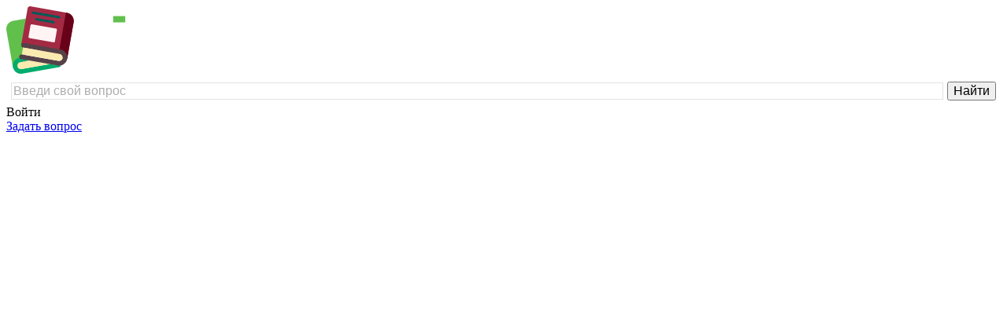

--- FILE ---
content_type: text/html; charset=utf-8
request_url: https://www.google.com/recaptcha/api2/anchor?ar=1&k=6Lc6iBETAAAAAIyGSZGLtaVLXQQJDeAVZhmyFleN&co=aHR0cHM6Ly80aTUucnU6NDQz&hl=ru&v=TkacYOdEJbdB_JjX802TMer9&theme=light&size=normal&anchor-ms=20000&execute-ms=15000&cb=p3fseuxv965n
body_size: 47649
content:
<!DOCTYPE HTML><html dir="ltr" lang="ru"><head><meta http-equiv="Content-Type" content="text/html; charset=UTF-8">
<meta http-equiv="X-UA-Compatible" content="IE=edge">
<title>reCAPTCHA</title>
<style type="text/css">
/* cyrillic-ext */
@font-face {
  font-family: 'Roboto';
  font-style: normal;
  font-weight: 400;
  src: url(//fonts.gstatic.com/s/roboto/v18/KFOmCnqEu92Fr1Mu72xKKTU1Kvnz.woff2) format('woff2');
  unicode-range: U+0460-052F, U+1C80-1C8A, U+20B4, U+2DE0-2DFF, U+A640-A69F, U+FE2E-FE2F;
}
/* cyrillic */
@font-face {
  font-family: 'Roboto';
  font-style: normal;
  font-weight: 400;
  src: url(//fonts.gstatic.com/s/roboto/v18/KFOmCnqEu92Fr1Mu5mxKKTU1Kvnz.woff2) format('woff2');
  unicode-range: U+0301, U+0400-045F, U+0490-0491, U+04B0-04B1, U+2116;
}
/* greek-ext */
@font-face {
  font-family: 'Roboto';
  font-style: normal;
  font-weight: 400;
  src: url(//fonts.gstatic.com/s/roboto/v18/KFOmCnqEu92Fr1Mu7mxKKTU1Kvnz.woff2) format('woff2');
  unicode-range: U+1F00-1FFF;
}
/* greek */
@font-face {
  font-family: 'Roboto';
  font-style: normal;
  font-weight: 400;
  src: url(//fonts.gstatic.com/s/roboto/v18/KFOmCnqEu92Fr1Mu4WxKKTU1Kvnz.woff2) format('woff2');
  unicode-range: U+0370-0377, U+037A-037F, U+0384-038A, U+038C, U+038E-03A1, U+03A3-03FF;
}
/* vietnamese */
@font-face {
  font-family: 'Roboto';
  font-style: normal;
  font-weight: 400;
  src: url(//fonts.gstatic.com/s/roboto/v18/KFOmCnqEu92Fr1Mu7WxKKTU1Kvnz.woff2) format('woff2');
  unicode-range: U+0102-0103, U+0110-0111, U+0128-0129, U+0168-0169, U+01A0-01A1, U+01AF-01B0, U+0300-0301, U+0303-0304, U+0308-0309, U+0323, U+0329, U+1EA0-1EF9, U+20AB;
}
/* latin-ext */
@font-face {
  font-family: 'Roboto';
  font-style: normal;
  font-weight: 400;
  src: url(//fonts.gstatic.com/s/roboto/v18/KFOmCnqEu92Fr1Mu7GxKKTU1Kvnz.woff2) format('woff2');
  unicode-range: U+0100-02BA, U+02BD-02C5, U+02C7-02CC, U+02CE-02D7, U+02DD-02FF, U+0304, U+0308, U+0329, U+1D00-1DBF, U+1E00-1E9F, U+1EF2-1EFF, U+2020, U+20A0-20AB, U+20AD-20C0, U+2113, U+2C60-2C7F, U+A720-A7FF;
}
/* latin */
@font-face {
  font-family: 'Roboto';
  font-style: normal;
  font-weight: 400;
  src: url(//fonts.gstatic.com/s/roboto/v18/KFOmCnqEu92Fr1Mu4mxKKTU1Kg.woff2) format('woff2');
  unicode-range: U+0000-00FF, U+0131, U+0152-0153, U+02BB-02BC, U+02C6, U+02DA, U+02DC, U+0304, U+0308, U+0329, U+2000-206F, U+20AC, U+2122, U+2191, U+2193, U+2212, U+2215, U+FEFF, U+FFFD;
}
/* cyrillic-ext */
@font-face {
  font-family: 'Roboto';
  font-style: normal;
  font-weight: 500;
  src: url(//fonts.gstatic.com/s/roboto/v18/KFOlCnqEu92Fr1MmEU9fCRc4AMP6lbBP.woff2) format('woff2');
  unicode-range: U+0460-052F, U+1C80-1C8A, U+20B4, U+2DE0-2DFF, U+A640-A69F, U+FE2E-FE2F;
}
/* cyrillic */
@font-face {
  font-family: 'Roboto';
  font-style: normal;
  font-weight: 500;
  src: url(//fonts.gstatic.com/s/roboto/v18/KFOlCnqEu92Fr1MmEU9fABc4AMP6lbBP.woff2) format('woff2');
  unicode-range: U+0301, U+0400-045F, U+0490-0491, U+04B0-04B1, U+2116;
}
/* greek-ext */
@font-face {
  font-family: 'Roboto';
  font-style: normal;
  font-weight: 500;
  src: url(//fonts.gstatic.com/s/roboto/v18/KFOlCnqEu92Fr1MmEU9fCBc4AMP6lbBP.woff2) format('woff2');
  unicode-range: U+1F00-1FFF;
}
/* greek */
@font-face {
  font-family: 'Roboto';
  font-style: normal;
  font-weight: 500;
  src: url(//fonts.gstatic.com/s/roboto/v18/KFOlCnqEu92Fr1MmEU9fBxc4AMP6lbBP.woff2) format('woff2');
  unicode-range: U+0370-0377, U+037A-037F, U+0384-038A, U+038C, U+038E-03A1, U+03A3-03FF;
}
/* vietnamese */
@font-face {
  font-family: 'Roboto';
  font-style: normal;
  font-weight: 500;
  src: url(//fonts.gstatic.com/s/roboto/v18/KFOlCnqEu92Fr1MmEU9fCxc4AMP6lbBP.woff2) format('woff2');
  unicode-range: U+0102-0103, U+0110-0111, U+0128-0129, U+0168-0169, U+01A0-01A1, U+01AF-01B0, U+0300-0301, U+0303-0304, U+0308-0309, U+0323, U+0329, U+1EA0-1EF9, U+20AB;
}
/* latin-ext */
@font-face {
  font-family: 'Roboto';
  font-style: normal;
  font-weight: 500;
  src: url(//fonts.gstatic.com/s/roboto/v18/KFOlCnqEu92Fr1MmEU9fChc4AMP6lbBP.woff2) format('woff2');
  unicode-range: U+0100-02BA, U+02BD-02C5, U+02C7-02CC, U+02CE-02D7, U+02DD-02FF, U+0304, U+0308, U+0329, U+1D00-1DBF, U+1E00-1E9F, U+1EF2-1EFF, U+2020, U+20A0-20AB, U+20AD-20C0, U+2113, U+2C60-2C7F, U+A720-A7FF;
}
/* latin */
@font-face {
  font-family: 'Roboto';
  font-style: normal;
  font-weight: 500;
  src: url(//fonts.gstatic.com/s/roboto/v18/KFOlCnqEu92Fr1MmEU9fBBc4AMP6lQ.woff2) format('woff2');
  unicode-range: U+0000-00FF, U+0131, U+0152-0153, U+02BB-02BC, U+02C6, U+02DA, U+02DC, U+0304, U+0308, U+0329, U+2000-206F, U+20AC, U+2122, U+2191, U+2193, U+2212, U+2215, U+FEFF, U+FFFD;
}
/* cyrillic-ext */
@font-face {
  font-family: 'Roboto';
  font-style: normal;
  font-weight: 900;
  src: url(//fonts.gstatic.com/s/roboto/v18/KFOlCnqEu92Fr1MmYUtfCRc4AMP6lbBP.woff2) format('woff2');
  unicode-range: U+0460-052F, U+1C80-1C8A, U+20B4, U+2DE0-2DFF, U+A640-A69F, U+FE2E-FE2F;
}
/* cyrillic */
@font-face {
  font-family: 'Roboto';
  font-style: normal;
  font-weight: 900;
  src: url(//fonts.gstatic.com/s/roboto/v18/KFOlCnqEu92Fr1MmYUtfABc4AMP6lbBP.woff2) format('woff2');
  unicode-range: U+0301, U+0400-045F, U+0490-0491, U+04B0-04B1, U+2116;
}
/* greek-ext */
@font-face {
  font-family: 'Roboto';
  font-style: normal;
  font-weight: 900;
  src: url(//fonts.gstatic.com/s/roboto/v18/KFOlCnqEu92Fr1MmYUtfCBc4AMP6lbBP.woff2) format('woff2');
  unicode-range: U+1F00-1FFF;
}
/* greek */
@font-face {
  font-family: 'Roboto';
  font-style: normal;
  font-weight: 900;
  src: url(//fonts.gstatic.com/s/roboto/v18/KFOlCnqEu92Fr1MmYUtfBxc4AMP6lbBP.woff2) format('woff2');
  unicode-range: U+0370-0377, U+037A-037F, U+0384-038A, U+038C, U+038E-03A1, U+03A3-03FF;
}
/* vietnamese */
@font-face {
  font-family: 'Roboto';
  font-style: normal;
  font-weight: 900;
  src: url(//fonts.gstatic.com/s/roboto/v18/KFOlCnqEu92Fr1MmYUtfCxc4AMP6lbBP.woff2) format('woff2');
  unicode-range: U+0102-0103, U+0110-0111, U+0128-0129, U+0168-0169, U+01A0-01A1, U+01AF-01B0, U+0300-0301, U+0303-0304, U+0308-0309, U+0323, U+0329, U+1EA0-1EF9, U+20AB;
}
/* latin-ext */
@font-face {
  font-family: 'Roboto';
  font-style: normal;
  font-weight: 900;
  src: url(//fonts.gstatic.com/s/roboto/v18/KFOlCnqEu92Fr1MmYUtfChc4AMP6lbBP.woff2) format('woff2');
  unicode-range: U+0100-02BA, U+02BD-02C5, U+02C7-02CC, U+02CE-02D7, U+02DD-02FF, U+0304, U+0308, U+0329, U+1D00-1DBF, U+1E00-1E9F, U+1EF2-1EFF, U+2020, U+20A0-20AB, U+20AD-20C0, U+2113, U+2C60-2C7F, U+A720-A7FF;
}
/* latin */
@font-face {
  font-family: 'Roboto';
  font-style: normal;
  font-weight: 900;
  src: url(//fonts.gstatic.com/s/roboto/v18/KFOlCnqEu92Fr1MmYUtfBBc4AMP6lQ.woff2) format('woff2');
  unicode-range: U+0000-00FF, U+0131, U+0152-0153, U+02BB-02BC, U+02C6, U+02DA, U+02DC, U+0304, U+0308, U+0329, U+2000-206F, U+20AC, U+2122, U+2191, U+2193, U+2212, U+2215, U+FEFF, U+FFFD;
}

</style>
<link rel="stylesheet" type="text/css" href="https://www.gstatic.com/recaptcha/releases/TkacYOdEJbdB_JjX802TMer9/styles__ltr.css">
<script nonce="mWZpBn4n-6TR34bKLA3ucQ" type="text/javascript">window['__recaptcha_api'] = 'https://www.google.com/recaptcha/api2/';</script>
<script type="text/javascript" src="https://www.gstatic.com/recaptcha/releases/TkacYOdEJbdB_JjX802TMer9/recaptcha__ru.js" nonce="mWZpBn4n-6TR34bKLA3ucQ">
      
    </script></head>
<body><div id="rc-anchor-alert" class="rc-anchor-alert"></div>
<input type="hidden" id="recaptcha-token" value="[base64]">
<script type="text/javascript" nonce="mWZpBn4n-6TR34bKLA3ucQ">
      recaptcha.anchor.Main.init("[\x22ainput\x22,[\x22bgdata\x22,\x22\x22,\[base64]/[base64]/[base64]/[base64]/[base64]/[base64]/[base64]/[base64]/[base64]/[base64]/[base64]/[base64]/[base64]/[base64]\\u003d\x22,\[base64]\x22,\x22IU3ChMKSOhJCLA7CpWLDkMKYw6zCvMOow5fCicOwZMKXwqvDphTDpR7Dm2InwpDDscKtYcK7EcKeP2kdwrMTwro6eAXDuAl4w6bCsDfCl31MwobDjTjDjUZUw5nDiGUOw4krw67DrBrCsiQ/w6PCsnpjLHBtcVHDsiErK8OkTFXCgMOKW8Ocwrp+DcK9wrnCjsOAw6TClwXCnngDFiIaFU0/w6jDmwFbWDbCu2hUwqTCgsOiw6ZmA8O/wpnDkFYxDsK5JC3CnFvCsV49wpLCoMK+PSdXw5nDhxbCvsONM8Kew5oJwrUQw4YdX8OzN8K8w5rDiMK4CiB/w7zDnMKHw4MSa8Oqw5TCqx3CiMOSw44Mw4LDrsKqwrPCtcKpw7fDgMK7w7pHw4zDv8ODfngydsK4wqfDhMOVw60VNmY1wocoZ2nClB/DgcO8w73CqsKIf8KOXyjDsF4FwrEPw4FiwqDCpxHCrMOaSxvDuGfDisKVwpXDgTLDp1vCjcOcwop8EyTCnzUXwpxvwq9fw7FpKcO2JShow5rCqMKmw7vClgjCpynCm03CoH/CnjBXX8OtKXJIAsKowojDiggRw4XCtS3DgcKic8KeBXPDjcKTw4jCkh/DrDIIw4jCsCkkYGxnwolKN8OZM8KRw43CtkvCqU/[base64]/Dk8KgdMKSwqUnXiTCkTAgw6Q9Ijguwphyw57DgMOMwoHDqsK0w4kvwrt3OUfDg8KmwqHDsEfCsMOVNsKpw4/Cs8OzcsK9P8OVdwDDlMKXbl7DssKvN8OxQ1zCjMOQQsODw7N/dMK6w5zCg1hfwpIQSyU5wrTDhnPDtsOtwpjDqsKqOypiw5/DvMOuwqbCh1HCkQF/wp9YV8OERsO5w5XCtMKuwpHCu37CkMOILMKbDcKgwqfDu09vaWNfc8KUVcKsK8OrwoLCqMO4woslw4pFw53CsiMqwrTCq2/Do3zCu2rCkH8Aw5fDq8OcGsKwwqxiTDMNw5/CrcOQBVHCuERgwoc5w4NUPsK6UGQgaMKeH2vDrTBQwrAowqfDjsKqVsKxEMKkwoBdw53DtcKeS8KDWcKLZ8KMLGEOwrTCvsKnAS7Do2TDiMKsAHspXjo/KSrCmMOYEsOuw7JxOsKRwpxjM1fCkgbCh1vDnFvCmcOESDLDlsOvMsKkw4sMWsKLCjvDr8KvHAlhf8KIEC9Lw6BAXMKvRwfDv8OYwo3CpDdFVsK1bRcFwow+w5nCscOyUcKOT8OTw4t0wrbDqsK3w43Dg1MjEcO4wpxMwpXDu1wVw4fDsCTCisKzwrYMwqfDrT/CoBBJw6BYdsK2w77ClUXDucKfwrfCs8OKw607FsOowrETLcKmXsO0QMKhwpjDtRF6w7RMSGkTJV4mdzHDlcKXPgXDscOHXMOFw5fCrT/DrMKSXh8XN8OgZigvF8OuEh7DvDotLcKQw4LCs8KbHHTDtWrCr8KIw5nCqMKBR8KAw7DDuR/[base64]/CpCcfDsO0wp1mIDPCuMOxwrDCoCrCt8O+w4fDjXctUD3DtwzDpcKuwotCw7nCmUdHworDiGALw7/DrWQeKMKYbsKFO8KowrkIw67DmMKKb0vDiTHCjhXCnUDCqGHDnUrCogXCnMKVEMKQFsKLGcKMfHXCk3NlwpjChS4KGkQTDFrDlG/CihPCs8KLTlgxwolUwpUAw5HCvcOlJ3E8w7jDuMOkwp7Du8OIw6/CjMOlIgLCgQRNOMKPwp/CsUFQwqkCcE3Cu3pJwqfCksKWfDrCq8K7RcOvw5rDs0kgAsOAwpvDvD4ZLMOEw6dZw68Kw5bCgDrDkyN0FcKAw7V9w6UowrchPMK3Uy/Du8K6w5oJHcKsZcKML2TDtMKfJwwlw6YPw5bCuMKIUAHCksORRcOgaMK+esO8VMKmFcOOwpPCkThawpZ4YsOtN8K6wr9Cw5gPXsK5T8O9Y8ObDsOdw4QFAzbCvXnDsMK+wpfDlMO6PsK/w4HDmsOQw451M8OmcMKlw7J9wrxPw7oFwrBEwpPCscOHwoTCixhlecKSeMK4wod2w5HCvcK2w4gKfxpfw6bCuEF9BTTCvk4sK8Krw6sXwpDCgTlVwq/DjjrDv8OqwrjDmcOPw6vCmsK9wqJaYsKOBRnChMOnN8KVV8KuwpIJw6rDnlgdwoTDpF1Lw6zDpllXeCPDtkfCgcKeworDk8OZw6NZKhdYw4fCssKdT8Kxw6BowpLCnMOHw7vDu8KFJsOYw4vCsH8Pw7wqfhcRw4oif8OUdwV/[base64]/DtD1Kw7XDrsOCw7N9acOpVMO1woA2wrnCjTTDhMO9w5DDh8KbwpAlYsOmw6YkNMO0wrLDn8KQwqAfMcKmwocvw77DqT3Du8OCwqZhHMO7cGg9w4TCsMK8OcOkRQJKIcKywo0eIsOiUMOUwrQoLTBLQcOFI8OKwotDIMKqCsOXwq4Lw7nDng7DqMOcw7/CjHjDr8O0DljCkMOmE8KuRcOdw7/[base64]/Ct8OBwrTDlA1+V0nCvgVXBMKFVWnCkWnDtHDCvsOsdMOHw5/Cm8OwZMO8eW7Ck8OVw6pZw59LO8KgwqLCuxnCv8KtMwd1wpBCwqjDlT3CrRbCqQ5cwo1gGUzCqMOvwqnCt8KyU8K2w6XCvhrDoGFWZwbDvRMqXRlOwrXDg8KHCMO+w51fwqvCvErDt8OsAEbCicOuwqDCmlslw7hdwqjCskHDpcOjwo9Wwo4CC1nDjg/DkcKzw6kkw4bCu8OcwrvCrcKvWRk0wrrDmAFzDnLCvMO3McOIIcKjwpdeRcO+BsKLwqEsHU14WidfwoLDvUTCnScnAcK7NV/Di8KmeVXCpsKiasOew7daX1jCpiovbhbCmjNZwq1Xw4TDg1YzwpcSIMKpeGgeJ8OPw4Q3wrpzfjFGW8OCw7trG8K7RsKvJsOTQCPDpcO4w69bwq/DtcOTwqvCsMKAbyDDm8KvBcO+KMKZDH3DlAPDisOJw7XCiMOfw4dJwovDvMOdw4fCvMOMXX9uCMK1woUXw6rCiWM+WmvDr1EvcMOlwoLDmMOQw40RdMKDPMKYRMOCw7nCvCRdLMOQw6nDq0HCmcOrbiAWwo/DhDgFIcOkWVDCkcKgwpg9wpBEw4bDnQ92wrPDpsOLw4TCoTVSw4rCk8OsHl8fwp/CusK/DcKDwo51JxJ+w54xw6DDknUFw5fCtS1RWgXDti7CtyvDkMOWAMOiwplrUj7ChEDDqRHCvTfDn3cAwrJFwr5Dw7PCpADDsmTDqsO+RCnCqU/[base64]/DjsO/H8OgUsOrTTYHw70JwrfDvMOqwo9QPcOPwrR4JsOhw41ewpQsGjJkw5bCgsK9w67CssKObcOZw68/[base64]/ZgTDviLCm2hIw7jCiMKCw7hMNXB7I8ODNg7CgcO/wqLCpHRCUcOzZn7DsnJ5w6HCtsOeQTzDpVZ1w6vCkhnCuDNZLlfCjE4lCRFQEcOOw4DChizDucK7cl8uwpJJwprClUshDsKEOQLDmTAaw6vDrVgpR8Osw5vCrH1vSj3DqMOAaARUXj3CrjlJw7h/w4IHRVtZw5AsIcOGL8KvEgInI3F+w6fDusKNaWbDtSgcTxfContSXsKsDcK6wpRrQ2lyw6Urw7rCrh3Cg8KSwqhfTmnDhcKCTS3DmQMhw4N9EzxjJA93wpXDrsO4w5fChMKww6TDqVHCoEcXEMKlwps2UsKVMxzCpF9qwpLDqsKswoXDhcOrw5/DjijDijDDh8Obw58Hw7rChcKxcGZOSMKuwprDln7DtTnClwDCncKdEz5GEm8AYnUZw7cLw6YIwpTChcOtw5Rvw7rDvB/CkmXDqW9pOMK+FyZ9LsKiNsOqwqnDlsKWdUl2w5/DjcKWwpRjw4/DjMKhRT3DpMKtVivDulo+wqEwZMKjTUhAw74BwpQFwqjDkjLChQB/w6HDpsK6w7FJWcONw4rDs8KwwoPDlH/ChgxMUT3Cn8ODZy86wpV3wpNAw5XDqg9BGsK2Ulw5RlnCqsKpw6vDtmdswqw0C2AbByZHw6hLFBhkw65aw5wRfAZBwq/CgcK5w57DncOEwpBBOsKzw7nCnsOFIBbDkVnCg8OoBMOCdMOXw47DqsKkRCNFcF3Cu2Q8HsOOb8KFT0o4Uk0+woVpwqnCq8KwfHwTKsKGw67DpMO/NMOgwoXCnsOQARvDrRpiw4QrXFgzw7ktwqHDn8KiUsKhdAt0WMKFwo9HQEVrBkfDh8OKwpIyw47DilvDmTEULkp+wp1Wwp3CssO/wpgQwpTCvxLCjcOUKMOlw4TDjcOzQzXDhBXDuMOswpMrcBYGw4MiwoBQw5zCk3DDlC4nF8OZdyUOworCgTHChsOmK8KkLMOOG8K8w7XCjsKRw7B+Eg9yw4HDjMOKw7TDncKPw64oRMK+UcOYw71awrDDgnPCmcK/w4XCnHzDhEl1EVjDqMK0w74Mw4rDpWTDncOXZcKvL8K/w7rDgcKzw513wrrCsyzCvMK1w7PCnjHClMOmMMO5TMOvbw7Cm8KBcMKRCU5MwrFqw6rDnV/DvcO3w7VEwqwmAmtew4DCucKrw4fCi8Kqw4PDssKJw4oTwqpgE8KpfsOrw53CvMKjw7vDvsKGwqsJw7/DjwNNYCsFXcOyw5Ebw6XCnlXDsiTDi8OdwprDqTvCqMOtwoFVwoDDvDfDszE3wqJMOMKPLsKDc2PCu8Kmw708dMKOTTUPdMKzwrhHw7nCuFzDpcKzw60IKgELw6Y4VHRxw6FWT8ONImjDisKATGnCk8K6TcOsOBvCkFzCm8O/wqfDkMKfHX8ow4V5wo02AVtqZsOICMOQw7DDh8OiDDbCjsKJwppewpo/w5IGwoTCjcKrPcOew4jDkDbCnHrCmcKvBsKnMyo1w7XDusKxwrvCuhV8w4LDvMK5w7UvJMOuFcOWMcOfTARPecOYwoHCrWkmJMOvbXI+TgvDkFjCrsKZS25Lw4jCv0pEwpI7MwvCoH9zwo/Cp13CuXwvOVhQw7PDpHIlZMKpwqcawq7CujsBw7jDmBUvcsKWfsKWF8OoV8OwaEfDpBJPw4jCgQvDgzE1ZMK0w4wFwrzDpcOVfsOwNCHCrMKxScKjDMKOw4TCtcKkPA8gasOJw4rDoGfDjndRwqwPZMOhw57DtcOQQC4cZ8KGw67DmmJPAMK/w5vDulXDnMO9wo1aclcYwrbClyvDr8OVw5gKw5fDnsKWwrjCk05EZjLCrMKoK8KEwoPCicKhwqstw5PCq8KwAULDn8KvYCfCmMKObwrCrhvCoMO9cTDCqA/[base64]/wrZAwrVAPsO4IsK/PsOqwpdscMKVLkvCvnnDkMKmwpcgCUHCuBzDrMKAJMOmTsO5VMOMw7lAHsKBRBwcfQ3DhGXDgsKDw4diMmbDg3xPfj54cQEcHcOOwpjCqMORcsOMSlYROkfDr8OPS8O3JMKgwooEfcOMwpNLI8KMwqJqCz0HGlwkUj8KF8OiawvCrk/CtCgxw6FcwrzCt8OxClcDw7FsXsKawqPCo8KWw4nCjMO3wrPDvcKpH8OtwosdwrHCjkDDocKvbMO+X8OITC7DuUpTw5kMb8OPwqfDmxZbwqU+H8KbH0jDkcOTw6x1wqfCuWghw4TCtFp/w4fDtBkKwoc7w6RhJHXCqMOJCMOUw6M3wobCnsKkw6XCpmvCmcK0d8KYwrDDtcKEfsOaw7XCrnPDmsKUTUHDuntdY8OfwpbDvsO8PS4mwrl6wolxK0BlH8OJwofCssKRwoLCoVbCi8OdwopPJWjCpcK3ZcOcwpPCujkhwq/CiMOtwqZ2L8OBwr9macKrECHCgcOGLRfDgUzCjT/[base64]/DiRTDjsOrw6RTwqgTwqPDs8KyWcKsw6F6w63DvEjDtgBEwpHDnSTChCHCvcOEAsOXMcOoFls/woRtwocpwrbDoQ5GYC0bwqt3BMK0JSQuw77CoCQsHzfCvsOAYsOwwoljwqvChsKvW8KCw43DqcOQQCfDocKgWMOkw4HDnHphwqkUw7XDv8K1YVQPwqfDqDURwobDgE3ChXsDY17Cm8Kmw5rCmQxVw5HDuMKXG0RCw4/[base64]/esKMw4vCt2bDmUo4w6PClmEaEnPDtz/DuMOgwoDCoXFaXMOmwqMOw4d1wpvDoMKew7E6RcOtADg6woQ/w5jCjcKiWxgsOgcww6dZw6cnwpjCn07Cg8OIwo4jDMKwwonDgWHCixTDrsKCcEvDkB9fWDnDkMOAGBo+SBzCu8OzYAtDZ8Olw6UNMsOYw7DCk03DuBZ2w7teYF8kwphAUW3DvyXDpijDn8KWw6LCkAlqLUjCvyMXw6LCksOBe3B/R1XCtRZUVsK2wqLDmELDtQLDksKiwpbDh2zCjVvCmcK1wpvDp8OvFsO2wqkqcmNfZTLCg2DDoDVbw6vDvsKRUBJnT8OQwoPCiB7CqWpGw6/CuDZFLcKGLU/CqxXCvMKkK8OgCT/[base64]/CkAZvw6nDti3DkzhxwpHDmEfCq2oJw63CjRrDscORd8OYdsK2wqPDrDLCtsO7P8OPSWBvwpzDiULCu8K3wozCgcKLTMOnwq/[base64]/WMKbZFcOw4/CqyjDt3rCpFnCtsK+w6vCnXJwcRAawobDrkRowohZw6YUXMOaSx/Dj8K1VsOFw7F2dsOxw6vCpsKDXnvCtsKdwp5Nw57Ch8O+Qih7F8KiwqnDjsKnwpIaC0xrNjx0wqTCkMK/[base64]/CskPDv8KWQWVREE/Ct8KrP0N2ciM8wqMTw6DDjyjDj8OcDsOxZ0XDgcOxDSzDl8KkIBouw4vCrAHDvsKHw5bCmcKfwr0Fw67DhcO/[base64]/KcKZwpYhM8KHwqwgwoxPBRxvw6cFw49lXcO2JT7CtSPCoH5Nwr3DscOCwq7CrMKCwpLDoinCjkzDocKvWMKJw4vCpMKEMcKUw4zCsVVzw7AhaMORw7QOwrNlwrvCq8K6bMKbwrxswqRUbQPDlcOdw4DDuCcGwrbDucK1A8OXwoxgwpTDlGjDtcKPw53Cp8K5GR/[base64]/czPCr8OtDlLDh8KwYx7Cl8KpwpFmJ0BMLT4UHAfCoMOzw7jDvGTCqcOMcMOtwokWwrxxdMO/woBSwpDCucKaP8KOw4trwpwVZsKBEMOow6smD8KePMObwrluwrVtfz55RGN8a8Kowq/DpijDr1ImF3nDm8KawozDoMOBwpvDscKpfggJw4FmB8O0TG3DnsKDw51mw4XCoMOrJMKewpDCp1ozwpPCkcODw595DhBjwqTDocKcSVs/aFLCj8OuwojDjEsiDcKLw6zDocOqw67DtsKCIV3CqFXDuMOXT8OQw6Z4LFI4ajPDnWhHwq/Di1h2XsO9wrLCvMKNSDkew7F6wqvDtX/Dg2YGwpE3S8OGLBp4w43DlW3CszZqRkvCvjpUVcKIEsOXwofDmkwZw7lORsODw4LDkcKgIcKJw4rDsMKfw519w6wtZcKiwo7DqMKiJlpUbcOVM8ONJcO3w6VTZU0Cwow4w4trVTZSbHfDihs6P8K7Olk/UXsyw45fLcK0w4DCv8OCdzsww6wUP8KrOsKHwpIoaUTCmDU5ZcOqXz3DqsOZDcONwpYEJsKIw4PClSAhwqxZw7Q/McKFFx3DmcOCJ8O/w6LDu8KRwp4Sf03CpgvDrhkjwrwnw5zCh8KxbVDDvcOtbnrDncOdQsO4WC3CljFkw5cVwp3CrCNwFMOXNhIXwpUbSMKRwrXDjQfCul3DtnDCosOcwr/DtcKzY8KAf20Kw7NMWGg4SsOtYQjDvMK/WcOww6wPSHrDm2B8aWbDs8K0wrIuZsKbbxV3w7B3woA2wpg1w7rCjSbDpsK3GU1jNcO0RcKrSsKKPhVcwpzChR0Hw7shVjnCqMOmwrkhYktsw58Hwo3CkMKYMsKKAgw/fnvDg8KiRcOjTsOyfmpbGE/DrcKwa8OEw7LDqwLDm1Vkf0/DkDIlYnw2w7LDnSbDuxDDrEbCn8OtwpvDi8OiPcO/[base64]/Dv1tswovDpcOTwoE7w4LDscOxw4rCp3jCp8Olw4wYLizCjsO8ZB0iIcKZw4Y3w5MfBRZuwqoWwqBqWSrCgSMUJcK1M8O/[base64]/NcOkw5JCIMOJFF3Ciycew6QfcMOFdMKrc3c5w6c3OcK2NEPDsMKTCz7DkcKmAsOvbTHCsX1zRy/CkwvCmXZkD8OxV0tQw7HDsQnCn8OLwq46w7xDwojDn8OXw4dvS2vDpcKRwovDjG3DqsKmfcKDw73DkETCj17DgsOsw47DtQVMAMKFByXCrQLDt8O2w53Doy05cRbDlG7Ds8OHDsKfw4rDhw7ChlzCmQBkw7DCtMOoVXTDmi45Y0/Dq8OnV8O1G3fDuw/DtcKIQsKOE8OZw5bDq1wNw5DDtMKVQDQmw7DCrRHDnklPwrJHwoDDkkNQbCjCiDfClgIbJlLDpgjDgHfCmTbCni0nAhpvM1vDmy8aDEIWw7JJL8OtAEsvbWjDn2Bpwpt7RcOwWMOaR0pZNMOYwrDCrz1oZsK7D8ONf8KTwro/w51qwq7CmSIHwp5jwrTDvC/CucOPCHjCiyYTw5zClcOcw5xHw61Cw6hgIMKjwptdwrXDgmHDkXAcYQd/[base64]/DpsOGw6PCtsKGw7vCmwtywrDDsxkFLn3CnMKMw6ZjTmlSUDTCk1HDp3Rzwq8nwrPCjl5+wqrCpSrCpSbDl8K2Pw3CoD3DkyYGdBTCn8KxS0gVw6TDsk/CmTTDhE9Pw7vDusObwrPDsA9jwq8DYMOJJcOLw7vCg8OOf8KkTsOvwq/DiMK8b8OGL8ONI8OCwqrCnMKJw60wwpbCvQ8Aw6Ewwr4LwrktwrbDsUvDrx/Dj8OZwpHCkWAKwovDm8O/NXVQworDuEHCghTDh3nDkHdXwoEqw4oBw68NQyZlJVQlK8OgXcKAw5oUw4bDtndMFiQtw7/CmcO4OMOzRUhAwojCqcKYw5HDtsOvwocMw4TDqcOoY8KYw6TCssOGTjwlwoDCrEjClhvCiR7CpB/Cnm3ChX4remc8wqBbwoHDiWpFwqDDt8OUwpvCtsOjwodCw6p4HcOnwplVDF4yw7N7O8O0wodHw5UGNF8Jw4paYArCv8OHDyVRwobDrS/Dv8Ksw5XCpcK1w6zDoMKjGsOadMOIw6p5cxgYJgTCssOKbMKOfMO0cMKUwpfChRHCiDbCk0t2cQ0uPMKHBy3Cgw7Cmw/DhcOAdsKACMOJwqJMTlHDusOjwpzDp8KYDcKqwrtWw6rDjnbCpw5+DHRYwpTDtMObw5XCqsKWwrMkw7dgCcKbNl/Co8Kow4YfwrHCt0rCt0Uww6/DmHljUsK6w7XCiW8JwpkdHMKhw5NxAC53PDdOfsK2SWApWsOZwqYNQls5w51YworDn8K+cMOSw7TDrCHDtMKwPsKAwq07QMKMw7hFwrsTVcOXfcOVbW/Cv3TDtmHClsKkfcOSwqFAccKPw68SY8OiM8O7bw/DvMOhHxzCryHCssKfbg7CtjFrwo0qwpPCg8OeGRjDpsKkw6t5w6LCkV/DlRTCosK6DyM8WcK5Q8K8woPDqcKJesOAdjJ1LCYSwqDCgWvCmcOpwpnCpMO6E8KLJhPCsz9ywrjCk8OtwoLDrMKNQh7Csls1wpDCksOdw4V2eDPCsDMuw41/wrXDqHhIPcObWyXDtsKQw5pEdQp2cMKSwpQrwo/CicOQwokAwp/Dhwprw6pnFsOmVMOowrAUw6jDgcKJwpXCuGpkBSzDuXZRKMOMw5PDjVggJcOMO8K3w7PChW4FLAnDp8OmIwbDm2M+K8OBwpbDp8K0YBLDu03Cn8O/L8O/GEjDhMOpCcOBwqDCoRJiwrDCg8OkdMKrTMOKwqXCmzlSQRXDryjCgShfw6Ysw5bCvMKPJMKBYsKfwoRoem9uwrTCl8Klw7rCpsOBwoQMCTBEKsOKL8Ogwp1CYjViw6tbwqbDh8Oiw7YSwoTDlzhjwpHDv2QVw4jDssO/B2PDocO3wpJLw5/DpDPCgCfDpsKaw5RQwrjDk2jDq8Oew64QacOuXVfDoMK1w4QZfcKcFsO7w5xmw59/L8OMw4w0w7o6Jk3Ct2VMw7ptfRDCmU4rOwLCiyDCn0kpwogEw47CgEhDQMOVf8K8HDzCr8OpwqzCm0d/wpXCisOcKMOzA8KsU3c2wqXDk8KOGMOow6kEwqo5wrHCrCbCrlV+eWUrDsOPw60RbMOhw7rCtMOZw7EqRXRSwrXDo1jCg8KoSwY7IRHDpy/DhSAPWX5Ow6XDt0tWUsKcZsKKeQLCo8KOwqnDug/DjcKZLkzDiMKywqt/[base64]/Ck1bDnERfMn3Cu8OEwpjCtsKjEcKtw6RkwpPDnwYBw6fClkFASsKOw4/CocK0OsOCw4FswobDrsK8XsK5wrTDuinCoMOiJzxiMQ5vw6LDsADCgMKaw69pw4/CqMKewqTDqMK2w5d2LA4tw48Owp5qJAggT8KsMXTCsggTcsO3wr8Lw4xrwobCnyjChsKgGHXCgMKVwrRcw51zI8OOwozCl0NZUcK4wq1DSFnCpBNGw5vDtRvDr8KAIcKrMcKHE8Oiw5AUwrvCl8OWOsO4wonCusOrblsww4U/wqfDqMKCUsOVwqs6w4bDocKuw6Y5ZQDDj8OXfcKoScOSVEgAw4hpdy5nwrDDr8O4wqBZecK3McObKcKvwo3DiHXCkTdEw5LDrMOSw5zDug3CuEU7w5cQZm7ChT1UfcKew40Ww4LDh8KJTQYBAMOzCsOiw4nDgcK/w5bCjMObJybDvsOJb8Khw5HDmk7CjcKuB3J0wo9Mwp/[base64]/DnMK2eUoEw4Row7ldTcOPczTDp8KLVg/DkMOHB2/[base64]/DiH7CuMOSMcOyX8KDHMKmc8KzTcOlw7YSJQrDq1rDpQASwrRAwqAdLXYUE8KPP8OgG8OsccO9LMOmwpDCmRXCl8KowrBWfMK9L8ORwrAyK8KzZsKpwrHDuzMYwoQAYxLDscKqacO9PMOtw7dZw5XDrcOVYBtcV8K4NsKBXsK/MARmD8Kzw5DCrSnDmsO8wpV1P8K/[base64]/[base64]/[base64]/CnsOPw4o/BHfDiwF0wrQ1VDcpV8KTIG9NC1/CtBJlWWNzYllpdmYFLxfDmwAlccK2w71Qw6HDpMO5CsOswqc4w7pmLHDCtsOTw4RbHwzDoxVLwojCssKkN8O8w5cpKMOYwr/DhsOAw4XChAbCusKOw6R5ThXCn8KMbsKyWMO+WVoUIR1WXizCqMKRwrbCoBDDpMOwwqJhCMOBwp1gNMK7dsOgFcO7BnDDnzDCvcKUCDDDn8KHAxVlTMKEckhlYMOeJAzDqMKfw4gWw7bCqMK7wrwxwrMSwrnDpWDDizjCqMKGDsO1IDnCs8K/A2/Ct8K3D8Ojw6Ygw7x4cTAjw6YEG13CgcKaw7LDhEdZwoBzQMK1YMO6GcKfwqEVJ3RRw4TDiMKQLcKWw73CicO/[base64]/CoMKXf8KaN03DjFLDsy4PJMKcD8O4Zgcrw4HDogdZe8Ktw7NmwosrwosfwpUVw7jCm8O4bcKoS8OZb2lEwptAw4Irw5TDjG4oJyjDnGdLBBNpw49sHxMOwrQjYxPDtsOeCBQBSkQWw4fDgAV5fMK/w6M+w5vCqcOXCAtpw5TCjxJbw4AVAX/Cm1UxFMOGw51pw73CqsOXVcOkM33Dp2wjwrrCisOYMFdmw7rChEZTw5bCnnbCrcKQwow5PcKVwrxga8OuCj3DqTRowrlOw6JRwoXDnSvDnsKdOlbDmRbDqATCnAfCnUJWwpZiUUrCh1PCulgtDcKTw6PDrsKeUBrDgnsjw5/Ck8OLw7BHO1jCq8KsesK4eMKywoxrBjLCpMKtcRbDksKoBHVCTMOyw6jCqRTCjMKuw77CmiDCvQkOw4/[base64]/UMO+JCNRwog+I8OCwqrDrTs0GA/Cu8Kdwq1nFsKFZnvDgcKEHFpawqtzwoLDoBDClFtgIBPCr8KOIMKdwr0kVhFYPTo5McOuw68IZcKfa8OaXThfwqjDsMKfwoMuIUnCqjnCoMKtEB9xU8KzFx3CrHvCtEIoTyUSw6/CqMKlwo/CuVbDksOQwqEyCMK+w6XCkWbCmsKoXsKcw6cyHMKBwq3Dl17DuTrCusK/wrTCnTnDpMKpZcOIw7fCjkkcQsKtwr1DN8OBQhNkQ8KQw5IowqMAw43DmmRAwrrDnXJtRVIJFcKPJgYdNlrDmXpwUwpeFAQJQhXCgjDDrSnCsTbCksKYBh7DrgnDrnVnw63CgQIqwrsew53ClFnDgkhDelDCu0gowq3DniDDlcOEaEbDgVlCwqpWM0DCuMKewrRPwp/CjFM1Gik8wqsKacO5MXrCiMOow7ZzUMK0BsKlw7c8wrASwollw7XCmsKhXj7CgzDCu8OkVsK2wrAXwqzCtMORw7LDuiLCmVjDiBcrKsOtwpI3w50aw51kI8OmRcOtw4zDv8ObfEzCjF/Ds8K6w7nCtH3DssKjwpJCw7Z9wpsmw5h+e8KbAEnCssO/[base64]/wrvCi8K0UlLClsOEw5sww4NbwrUFw7gAw5jDgX/CnMKYw6zDucK/[base64]/ClgB5w5RxLcO1wr/DmiPDicKqAy/Ck8KZw6vDiMKyDsO5w57DgMKxw5jCvUjCs0I3wqzCqsOXwpwXw59rw4TCk8KTwqchbcKeb8OuR8KNwpbDrHUbbHgtw5HCrB0kwpTCnsOiw6Zbb8Oww5lswpLDuMKUwqkRwqYzDV9uKMKvwrRkwrVmam/Dv8K/KSEkw705IWjCr8Kaw5RbXMOcwpbDmENkwptGwq3DlW/DuGs+w7HCgzxvJVY/K0pCZ8KDwpZdwooeTcOUwpNxwrICXV7CrMKcwoEaw4R+FsKowp7DgidSwrHDhnvCnSVvDDAGw7A+bsKbLsKAw5Udw5UgBMK/w5LCiD7Cog3ClsKqw7PCtcOfLRzDhS/DtBIpwpQuw75vDAs7worDrcKsJlFKIcOsw6JuayEIwqoOQzjCtUMIXcOewotwwoJbJsOpQMKzV0Biw73CtT19LSEqWsOHw4cTR8Kfw4/[base64]/I8O/wopvW8OgCDMVWD7Cp1cLwr/CuMO+wrd6wpQ5Z0N9MGLCq1LDoMOmw5U+eDdVwrrDvUvDt2hlbgcjSMO3wp9kVxdSIMO8w6vDnsO7W8K/w6NYQl4bIcOqw6M3OsOvw7HDkMO+LcODDRZfwobDhm/DiMOPLgDCr8OdEkkUw6DDsVnDm0XDhVE8wrFOwo4pw4FkworCpCvCmg/Dixd5w50+w6IWw6HDkMKSwrLCu8ORHEvDgcO7RDorw61ZwoJlwrd+w5MnDHVzw6vDhMOjw5nCs8Kmw4R7aEkvwpdzWgzCpsOSwoXDsMKgw7kIwowlI1ViMAVLY1IGw4htwq3Cp8Kfw5XClgDDlsOrw4HDuWs+w7V0w6Etw4rDqCTCmMOXw7fCssO1wr/CngIjVMKZV8KHw4RQecKgwpjDlsODJ8ORRcKcwqXCo34pw7dZw5/DssKpE8OFFUzCkMOdwr1vw73Dv8ODw5/DpFQxw5/DtsOCw60HwqjCtFBLw4pSAcOMwoLDo8KiP1jDkcK1wo9sVcKrJsKhwrvDtDfDjC4Aw5bCj0V7w7NbI8KGwqc6MMKwaMOlJkprw59mYsOlacKDMcKjbMKCZMKlXihWwqVAwrzCrMOIw6/CrcOsGMKAacKcUcKUwpnDhgZ2OcK3JsKeO8K7wogEw5TDkGDCmQt3wpN+QVrDmFJMVAnCiMKuw7haw5EKUsK4YMKpwp3Cv8KzckDCgcOoc8OxWDIFCsOTcRR9HsOtwrYBw4PCmTnDmQXDnTxuNlcJa8KVwpbDnMK0ZG7DvcKiIMKFTcO/wqXDgTsncwtNwpLDi8Ovwq5Dw7HDi3/Csw3Dp1Q4wrPDsUfDpgLCn2FcwpYNA3MDwqbDgDrDvsKww4DCs3PDjsKOMcO/FMKpw40AdFcCw6VpwokyTRTDpXbCjQzDqTHCsnPClsKZKcOKw7MFwo3DjG7Dt8Kmwr9Rwq7DpcKDHn4VUsKDKMOdwoIDwpZMw4A0CRbDqBvDuMKUbhHCr8OjP3JIw7VeVcKIw6o1w7p0YA40w7rDmzbDkS7DucOBAMORXn3Dgis/[base64]/wrfDisKtw5rClcOlITzCrsKeS0jCgxHDkkHDrcOzw7bCtzR3wrAgVBBXHcK5f2jDiX8pX2vDicKkwo3DkcOibjbDlMOSw6oAD8Kgw5LDvcOMw7bCr8KzVMO8wqpUw6MIw6XClcK3wpvDvcKXwrDDkcKrwpTCmU57DB/[base64]/Ck8KBwrXDg23DjHzDplBdw7/CrsKEIsOcVcKEVVrDt8O/[base64]/[base64]/[base64]/DvcKZNjYGBcOZOmQKRcODZkjDuMKTw53DkUhAKEoDw4XChMOcw6dvwrHDsF/ChSpHw5zCug8KwpgwTiYvURjCqMKtw4vDssK4w7AgQSnDrRsNw4hNDMOWZcKFwo/[base64]/SkTDkGYKZMOWw44Xw4TCrsOkSsK7wrPDrsK0w7VmAx/CtMOBwrbDu1HCrCojwo0Ow5lNw7nDinLDsMOkAMK+w4k6EcK6Y8KLw7R+G8OvwrBnw4rDmsO6w6jCuSTDvAdGLsKkw4QACUnCi8KYCsK0AcO7bDINA3rCmcOdawUDYsO0SMOuw6JeKmTDtFU+EiZUwrRdw4QbdMK7Y8Oqwq/DsWXCrEV5U3DDqGHDkcKoH8OuUUcmwpcsRTjDgkhewrEYw5/DhcKOKXTCl0fDpsKvaMKaNsK3w7k2W8OeGsKvaG7DhSddcMOTwpHCl3Ezw4XDpMKKZcK3T8KnBH9bw7Qow6N3wpUfCwU+UR/CkDvClMOmLCwIw5PCscOOwr3ClA10w6sVwonCqjzDvT4Swq3CvcOHTMOJAMKtwp5MLsK0wp8xwofCqsKPRixEWcOaP8KUw7XDo0Qnw5sXwrzCnG/DonU2ccK5wq5iwpkGBQXDocOoCRnDikQWTsK7PkbDtVTCkXPDtzFsC8OfCsKVw7HCpcOnwpzDh8OzY8Knw5HDj1rDkT/ClCNrwoE6w6wnwr8vOsKFw4/DjcOJIcKdwo3CvwPDr8KAYcODwqnCgsO9woTChMKUw69bwpAowoFSe3fDgVfDvSkDf8KsesK+TcKZw7fDoiBqw4h9QFDDkgEZw5VDCEDDncOaw53DmcKnw4/DrSN5wrrDosOhCMKTw4hOw6lsasKDw5ssH8KPwp7CukHCtcK1wozCuSE/[base64]/CqcOJw6YQwpzChjrCqF3DncOSfMKwfkBgIsOWw5tIwq3DnirDjcOdf8OTQgTDjcKjZcOkw5QjRDM1F1hGTcOVY1bDqcOHd8OVw4vDq8O2NcKLw7powqrCnsKcw4Ycw7J2O8OLHHdjw6RCXsOywrZ3woIdwpjDg8KBwovCsFXCmsKuZcOHMWtVekd/asO2X8O+w75nwpPDqsKIw67DpsKSw47CnihRYiNhEQVqJF9Jw6XCnMKfPsOCThvCnGbDisO7wqLDvR/DtcKQwoxzCEXDhQ1Mwr5eP8Ozw5wGwrBvFkzDs8KEMcO/wrwTXjQAw63Cs8OIGS3CucO6w6TCnFHDqMKhJSUWwq5Qw4E3RMOxwoFQYU7ChSlew7YwRcOjYknCtj3CphnDl0UUDsKba8KofcK2ecO/b8O3wpA9P1UvIjLCjsOYXRnDs8K0w4jDuBnCo8Olw7p+QxrDv2DCvVpbwo4qcsKJTMOwwrNCbkgTbsOTwqI6BMKDcAHDq3/[base64]/wpg8dVrDlQjDmsKJw7nDnsKHe8KJQ0t3Zg3DpMKdKRnDvF1XwoTCqXZfw5ctOlFlWi0Mwr3CoMKoJyAOwqzCoX9pw4EHwp7CrsOdVizDlcKSwrzCjHfCjTp1w5TCnsK/FMKFwovCvcOfw4l6wr5IK8OhIcKCOcOXwqvCs8Ktw7PDqUTCpXTDkMOVTcKmw57DucKHeMOOwokJZgDCoDvDhUtXwpvCnj9UwpPDjMOrccOLZMORBnrCkETCisK+H8OFw5Ziw5zCt8K+wqDDkDgxMcOdFk/CqU7Cs0DCrGbDhn08wo8zFMK9w57DrcKEwqVuTBfCvRdkO1/DrcOCRcKDZBdYw5sHf8OVKMOWwrLCu8OdWQnDhsO8wpHDvTA8w6LCucOQT8KecsOzQ2PCkMOTMMOtTwIpwqE2wo3CksOcGcOeZcOhwp3ChTXDmHQEw7nDlwvDuzxUwrXCpQ0Xw6tVQUYrw7YcwrpuAVnDgE3Cu8Ktw5/CsWTCssKHLsOqGH9oE8KOYMORwrvDqHrChsO4NsKkFTbCnsKmwrnDsMOqPC3ChMK5fsKTwoMfwq7Dq8OBw4bCusKZVGnCp3/Di8O1w5cXwonCocKNITwSLkJJwrLCgXVANDfCjVV0wpPDlsKww6oBFMOjw5tUwr4CwpQ/[base64]/Hx5IecKvw7XCgsOqw5pYDlfCksK0YxBTw5syOHbDp27CpsK/RcKLQsOQZMKSw67ClU7DlX7CoMKow49bw4lmGMKWwr/CjifDqU3DpXvDmFbDhgTCr0TDlgF3XH/DhTsaTTZxMsKJQhXDnMOLwpvDs8Kaw5pow5E0w5bDi3TChH9XZsKRfDsZcg3CpsOtCAzDpcOZwqnCvAF2PR/CvsKvwqAIX8Kdwp8Lwp8AKsOwQwcrLMOpwqRpBVhowrMUT8OqwqsMwqNADMO+RjvDk8O/w4k0w6HCtsOUKcKcwqoRScKsDXPCvWfChWDCuUdVw6YVWRV6ZQPCnCQQMMKxwrRFw4PCt8O+wo7CmBI1FcOSSsOLV39NEMOuw4ATwoHCqTJwwpUywpZcwrXCnAFONBVvLcKXwrTDnQ/ClsKDwrrCkynCpl3DhVocwrHCkz1YwrzDlhoHb8OTPEAzaMK2W8KPHRPDssKTFsKWwpXDksK+Bh5WwplNbRZ7wqlww4zCssOhw4HDpz/DpsK1w4tXe8OfTRvCtMOIb1xkwrnCmUHDvsK3I8KLRVVrCRjDi8OBw6bDt0jCuWDDtcOZwrVeCsKwwqfCph3CuTAMw71VJMKOw5XCgcO7w73ChMOpQybDm8OKRg7CujwFOcKuw68oDn9YJyEow4dVw6cza2Egwr/Du8OkNknCtCQ8bMOBdWzDqsKEUMOgwqszNWrDscKpWVPCsMKbH0lBd8OBMsKgHsKwwpHChMOFw419UMOiBsOtw5YJaGjDt8KZLEfCvSZgwoAcw5YVGGDCiWB8wrsONwTDqHvDm8OYw7Ebw6AjKsK/C8KkYMOsaMKCwpbDqsO5w77CjmMBw5E7El9qdyweIMKycMOacsKxBsKIdRxfw6UFw4TDt8KtJcOPRMKYwoNgFsOnwrsDw7rDicOmwq5vwro2wqDDrkY5YRLClMOSacKqw6bDjsK3HMOlJMOlKBvCssOuw5LCpi9WwrbCucKbL8OMwo0uOsO0wovCkhNbIn8Ywq4/VU3Du1V+w5rChcKgwoINwprDjsOCwrXCmcKYVkDCrmvDiAnDnsO5w6NkdMOHQ8KtwrM6YFbChDTCkWAww6NdJ2TDhsKsw4rDpU0mFnxdw7cbwqB2w5ldOynDukXDu1pvwoV6w6J8w7x/w5DDiH7DncKowrvDi8KqbjYnw5LDmy7DkMKOwr3CkQnCoVYwXGdVwq7DlhHDrCdNLcOtdsOuw6ssMsOqw4jCqsKWIcOEK1JlNhkgTcKKd8Kkw7FDMF/CncOrwr4gJ38CwoQCUwnCqE/DqHE3w63Dq8KEVgnCsCRrf8OzJcO3w7PDmxFpw5lNwp7DkURmVsONwozCgMONwonDu8K6wrJPJ8K/wpwCwrjDihRLRk0hAcKpwpfDpMOTwobCnMOPay8AeQh0C8KawrVuw6hJwq7Dj8OUw53CsmJ3w5pywrXDisOCw6nChcK/[base64]/Cn8KiBS9CJkfDksObRsK/ZAHCvjTCqsONwoQTw6HCgxDDoXRdw5/Do3vCkCrDgsOrdsKvwo/[base64]/[base64]/CmMOVwo/ChyDCp8Kmw7fCv8K3UMO7QE0/[base64]/CrUbDgMO+w6Mow5vDrcO+w5PDhMOIwrFTT3cke8OSZnI+w4PCo8OEF8O2IsOOOMKsw6PCqQwRO8O8UcONwqhAw67CgzTCrSLCpcKjw5/[base64]/wobCt8Kcw6DDrilIJ2xOwolpaMKQwrApwr3DoBXClA7DoXN2VD3CoMKow4vDucOkcAXDskfCtE3DjD/ClcKQYMKsCcO9wpFpUcKDw4wjfMKfwrIvP8K9\x22],null,[\x22conf\x22,null,\x226Lc6iBETAAAAAIyGSZGLtaVLXQQJDeAVZhmyFleN\x22,0,null,null,null,1,[21,125,63,73,95,87,41,43,42,83,102,105,109,121],[7668936,601],0,null,null,null,null,0,null,0,1,700,1,null,0,\[base64]/tzcYADoGZWF6dTZkEg4Iiv2INxgAOgVNZklJNBoZCAMSFR0U8JfjNw7/vqUGGcSdCRmc4owCGQ\\u003d\\u003d\x22,0,0,null,null,1,null,0,0],\x22https://4i5.ru:443\x22,null,[1,1,1],null,null,null,0,3600,[\x22https://www.google.com/intl/ru/policies/privacy/\x22,\x22https://www.google.com/intl/ru/policies/terms/\x22],\x22zKYIDK9VKuVrNNffn669WxWiYWbd3G90VPo0JhDO2PY\\u003d\x22,0,0,null,1,1764913229336,0,0,[7,124,221,105,138],null,[62],\x22RC-9Tcou0sAyoaB0g\x22,null,null,null,null,null,\x220dAFcWeA6rGUKjFfmLcWp7Wp2je05xIeYpTHkxaJu00gIl2rhZDAtvEkgyQtUD2ZzmGpauJBh66y9C37dNg8dfUI0J36YMK9YpPw\x22,1764996029318]");
    </script></body></html>

--- FILE ---
content_type: text/html; charset=utf-8
request_url: https://www.google.com/recaptcha/api2/aframe
body_size: -246
content:
<!DOCTYPE HTML><html><head><meta http-equiv="content-type" content="text/html; charset=UTF-8"></head><body><script nonce="TfHO2bSAW1WjW4lqsRqCBQ">/** Anti-fraud and anti-abuse applications only. See google.com/recaptcha */ try{var clients={'sodar':'https://pagead2.googlesyndication.com/pagead/sodar?'};window.addEventListener("message",function(a){try{if(a.source===window.parent){var b=JSON.parse(a.data);var c=clients[b['id']];if(c){var d=document.createElement('img');d.src=c+b['params']+'&rc='+(localStorage.getItem("rc::a")?sessionStorage.getItem("rc::b"):"");window.document.body.appendChild(d);sessionStorage.setItem("rc::e",parseInt(sessionStorage.getItem("rc::e")||0)+1);localStorage.setItem("rc::h",'1764909635132');}}}catch(b){}});window.parent.postMessage("_grecaptcha_ready", "*");}catch(b){}</script></body></html>

--- FILE ---
content_type: image/svg+xml
request_url: https://4i5.ru/templates/4i5rb/images/icons/environment.svg
body_size: 1616
content:
<svg enable-background="new 0 0 512.203 512.203" height="512" viewBox="0 0 512.203 512.203" width="512" xmlns="http://www.w3.org/2000/svg"><path d="m457.463 246.396c-8.379-10.434-19.124-18.758-31.172-24.303 3.261-10.71 4.908-21.834 4.908-33.232 0-27.334-9.801-53.791-27.597-74.496-14.979-17.429-34.818-29.902-56.752-35.87-2.823-19.661-11.922-37.797-26.274-51.995-17.276-17.089-40.173-26.5-64.474-26.5s-47.199 9.411-64.474 26.5c-14.352 14.198-23.451 32.334-26.274 51.995-21.934 5.968-41.772 18.441-56.752 35.87-17.796 20.705-27.597 47.162-27.597 74.496 0 11.398 1.646 22.522 4.908 33.232-12.048 5.545-22.793 13.869-31.172 24.303-12.163 15.145-18.861 34.201-18.861 53.658 0 47.303 38.484 85.787 85.787 85.787h268.871c47.303 0 85.787-38.484 85.787-85.787-.001-19.456-6.699-38.513-18.862-53.658z" fill="#00cc76"/><path d="m476.324 300.055c0-19.457-6.698-38.514-18.861-53.658-8.379-10.434-19.124-18.758-31.172-24.303 3.261-10.71 4.908-21.834 4.908-33.232 0-27.334-9.801-53.791-27.597-74.496-14.979-17.429-34.818-29.902-56.752-35.87-2.823-19.661-11.922-37.797-26.274-51.995-17.276-17.09-40.173-26.501-64.474-26.501v385.842h134.436c47.302 0 85.786-38.485 85.786-85.787z" fill="#00aa95"/><path d="m326.04 217.476-21.213-21.213-33.725 33.725v-99.405h-30v45.299l-33.726-33.725-21.213 21.213 54.939 54.938v65.785l-33.726-33.726-21.213 21.213 54.939 54.939v170.684h30v-224.79z" fill="#c1674c"/><path d="m304.827 196.263-33.725 33.725v-99.405h-15v366.62h15v-224.79l54.938-54.937z" fill="#8c4a50"/><path d="m117.387 482.203h277.43v30h-277.43z" fill="#a5e887"/><path d="m256.102 482.203h138.715v30h-138.715z" fill="#00cc76"/></svg>

--- FILE ---
content_type: image/svg+xml
request_url: https://4i5.ru/templates/4i5rb/images/icons/france.svg
body_size: 445
content:
<svg enable-background="new 0 0 512 512" viewBox="0 0 512 512" xmlns="http://www.w3.org/2000/svg"><path d="m170.667 423.721h-161.839c-4.875 0-8.828-3.953-8.828-8.828v-317.793c0-4.875 3.953-8.828 8.828-8.828h161.839z" fill="#41479b"/><path d="m170.67 88.277h170.67v335.45h-170.67z" fill="#f5f5f5"/><path d="m503.172 423.721h-161.839v-335.448h161.839c4.875 0 8.828 3.953 8.828 8.828v317.793c0 4.876-3.953 8.827-8.828 8.827z" fill="#ff4b55"/></svg>